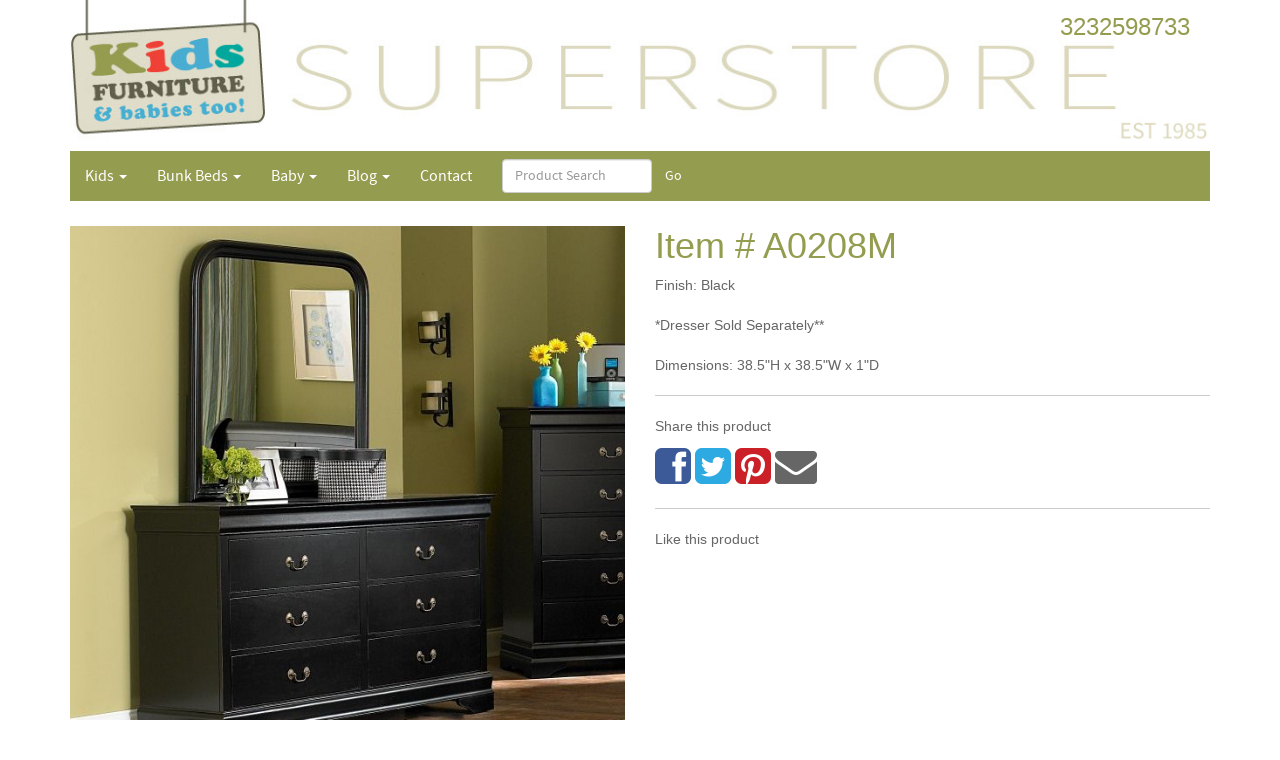

--- FILE ---
content_type: text/html;charset=UTF-8
request_url: https://www.kidsfurnituresuperstore.us/details/2954/item-a0208m
body_size: 6049
content:
<!DOCTYPE html>
<html lang="en">
<head>
<link rel="apple-touch-icon" sizes="180x180" href="https://www.kidsfurnituresuperstore.us/apple-touch-icon.png">
<link rel="icon" type="image/png" sizes="32x32" href="https://www.kidsfurnituresuperstore.us/favicon-32x32.png">
<link rel="icon" type="image/png" sizes="16x16" href="https://www.kidsfurnituresuperstore.us/favicon-16x16.png">
<link rel="manifest" href="https://www.kidsfurnituresuperstore.us/site.webmanifest">
<link rel="mask-icon" href="https://www.kidsfurnituresuperstore.us/safari-pinned-tab.svg" color="#5bbad5">
<meta name="msapplication-TileColor" content="#da532c">
<meta name="theme-color" content="#ffffff">
<!-- default favicon -->
<link rel="icon" href="/favicon.ico?01192026hh01ss" type="image/x-icon" />
<meta charset="utf-8">
<meta http-equiv="X-UA-Compatible" content="IE=edge">
<meta name='viewport' content='width=device-width, initial-scale=1.0' />
<meta http-equiv="Content-Type" content="text/html; charset=utf-8" />
<title>Item # A0208M | Bunk Beds, Cribs & More at Superstore Prices</title>
<META name="keywords" content="MARIANNE COLLECTION Mirror
Model Number: 539TBK-6">
<META name="description" content="MARIANNE COLLECTION Mirror
Model Number: 539TBK-6">
<meta name='AUTHOR' content='Joe Velez' />
<meta name='GENERATOR' content='SiteBuilderMX' />
<meta name='ROBOTS' content='index, follow' />
<meta name='LANGUAGE' content='English' />
<meta name='REVISIT-AFTER' content='7 days' />
<meta name='COPYRIGHT' content='kidsfurnituresuperstore.com' />
<meta name='CONTACT' content='infokids41@gmail.com' />
<meta name='WEB_AUTHOR' content='Joe Velez' />
<meta name='REPLY-TO' content='infokids41@gmail.com' />
<meta name='DISTRIBUTION' content='Global' />
<meta name='RATING' content='general' />
<meta name='TITLE' content='Item # A0208M | Bunk Beds, Cribs & More at Superstore Prices' />
<meta name='GOOGLEBOT' content='code' />
<link rel="canonical" href="https://www.kidsfurnituresuperstore.us/details/2954/item-a0208m" />
<script src="/documents/jquery.min.js" ></script>
<script src='/documents/bootstrap.min.js' ></script>
<script language='javascript' type='text/javascript' src='https://www.verysecurewebsite.com/sitebuilder/js/jquery.easing-1.3.pack.js' ></script>
<script language='javascript' type='text/javascript' src='https://www.kidsfurnituresuperstore.us/documents/jquery.fancybox.pack.js' ></script>
<script language='javascript' type='text/javascript' src='https://www.kidsfurnituresuperstore.us/documents/jquery.flexslider-min.js' ></script>
<script language='javascript' type='text/javascript' src='https://www.kidsfurnituresuperstore.us/documents/js.js' ></script>
<link type="text/css" rel="stylesheet" hreflang="en-us" href="https://www.verysecurewebsite.com/sitebuilder/cssSBMX.css" />
<link type='text/css' rel='stylesheet' hreflang="en-us" href='/documents/bootstrap.min.css' />
<link type='text/css' rel='stylesheet' hreflang="en-us" href='/documents/font-awesome.min.css'>
<link type="text/css" rel="stylesheet" hreflang="en-us" href="https://www.verysecurewebsite.com/sitebuilder/css/templates.css" />
<link type='text/css' rel='stylesheet' hreflang="en-us" href='https://www.kidsfurnituresuperstore.us/documents/jquery.fancybox.css'>
<link type='text/css' rel='stylesheet' hreflang="en-us" href='https://www.kidsfurnituresuperstore.us/documents/flexslider.css'>
<link type='text/css' rel='stylesheet' hreflang="en-us" href='https://www.kidsfurnituresuperstore.us/documents/css.css' />
<!-- custom meta tags -->
<meta name="msvalidate.01" content="186B7B42F1004C63EB56BE76D9681417" />
<meta name="google-site-verification" content="qKFV0lDroGdcTahU1Yv1SarJ5OXK1L1Njn6LadX5_uI" />
<meta name="p:domain_verify" content="1d2cd8aa0ae6691e2648819782e9a9ab" />
<meta name="msvalidate.01" content="7623B65388183D606A6B103A676608C2" />
<!-- Google tag (gtag.js) -->
<script async src="https://www.googletagmanager.com/gtag/js?id=G-L92MQYHMLK"></script>
<script>
window.dataLayer = window.dataLayer || [];
function gtag(){dataLayer.push(arguments);}
gtag('js', new Date());
gtag('config', 'G-L92MQYHMLK');
</script>
<!-- Quantcast Tag -->
<script type="text/javascript">
var _qevents = _qevents || [];
(function() {
var elem = document.createElement('script');
elem.src = (document.location.protocol == "https:" ? "https://secure" : "http://edge") + ".quantserve.com/quant.js";
elem.async = true;
elem.type = "text/javascript";
var scpt = document.getElementsByTagName('script')[0];
scpt.parentNode.insertBefore(elem, scpt);
})();
_qevents.push({
qacct:"p-9Fvjeu1ZUPcPv"
});
</script>
<noscript>
<div style="display:none;">
<img src="//pixel.quantserve.com/pixel/p-9Fvjeu1ZUPcPv.gif" border="0" height="1" width="1" alt="Quantcast"/>
</div>
</noscript>
<!-- End Quantcast tag -->
<!-- begin olark code -->
<script type="text/javascript" async>
// ;(function(o,l,a,r,k,y){if(o.olark)return;
// r="script";y=l.createElement(r);r=l.getElementsByTagName(r)[0];
// y.async=1;y.src="//"+a;r.parentNode.insertBefore(y,r);
// y=o.olark=function(){k.s.push(arguments);k.t.push(+new Date)};
// y.extend=function(i,j){y("extend",i,j)};
// y.identify=function(i){y("identify",k.i=i)};
// y.configure=function(i,j){y("configure",i,j);k.c[i]=j};
// k=y._={s:[],t:[+new Date],c:{},l:a};
// })(window,document,"static.olark.com/jsclient/loader.js");
// /* Add configuration calls bellow this comment */
// olark.identify('9301-732-10-5982');</script>
<!-- end olark code -->
<script type="text/javascript">
// setTimeout(function(){var a=document.createElement("script");
// var b=document.getElementsByTagName("script")[0];
// a.src=document.location.protocol+"//script.crazyegg.com/pages/scripts/0068/0283.js?"+Math.floor(new Date().getTime()/3600000);
// a.async=true;a.type="text/javascript";b.parentNode.insertBefore(a,b)}, 1);
</script>
<!-- custom styles -->
<style>
img{max-width: 100%; height: auto !important;}
</style>

<!-- source sans pro font -->
<link href="https://fonts.googleapis.com/css?family=Source+Sans+Pro&display=swap" rel="stylesheet">



<meta property='fb:app_id' content='180253392068446' />
			<meta property="fb:admins" content="180253392068446" />
			<meta property="og:title" content="Item # A0208M | Bunk Beds, Cribs & More at Superstore Prices" />
			<meta property="og:type" content="website" />
			<meta property="og:image" content="https://www.verysecurewebsite.com/sites/site1027/prod_images/zjig_HE-539BK-5-dresser1.jpg" />
			<meta property="og:description" content="Finish: Black<br><br>*Dresser Sold Separately**<br><br>Dimensions: 38.5"H x 38.5"W x 1"D" />
			<meta property="og:site_name" content="Bunk Beds, Cribs & More at Superstore Prices" />
			<meta property="og:url" content="https://www.kidsfurnituresuperstore.us//index.cfm?page=details&productID=2954" /><script type='text/javascript' src='//assets.pinterest.com/js/pinit.js'></script>
		</head>
<body>
<div id='header'>
<div class='container'>
<div class='row'>
<div class='col-xs-12 col-sm-12 col-md-12 col-lg-12'>
<a href='/'>
<img src='https://verysecurewebsite.r.worldssl.net/sites/site1027/site_images/site-logo-full-v3.jpg'
alt="Kids Furniture Superstore logo"
title="Kids Furniture Superstore logo" />
</a>
<style>
#header-contact {
position: absolute;
right: 15px;
top: 0px;
color: #949c4f;
font-weight: 300;
}
#header-contact a {
color: #949c4f;
padding-right: 20px;
}
@media (max-width: 767px) {
#header-contact {
top: 0;
font-size: 12px;
line-height: 12px;
}
}
@media (min-width: 768px) and (max-width: 991px) {
#header-contact {
top: 5px;
font-size: 20px;
line-height: 20px;
}
}
@media (min-width: 992px) and (max-width: 1199px) {
#header-contact {
top: 5px;
font-size: 24px;
line-height: 24px;
}
}
@media (min-width: 1200px) {
#header-contact {
top: 15px;
font-size: 24px;
line-height: 24px;
}
}
</style>
<div id="header-contact">
<a href='tel:3232598733'>
3232598733
</a>
</div>
</div>
</div>
</div>
</div>
<div id='nav'>
<div class='container'>
<div class='row'>
<div class='col-xs-12 col-sm-12 col-md-12 col-lg-12'>
<style>
.dropdown:hover .dropdown-menu {display: block;}
</style>
<nav class="navbar navbar-default" role="navigation">
<div class="container-fluid">
<!-- Brand and toggle get grouped for better mobile display -->
<div class="navbar-header">
<div class="visible-xs" style="float: left; margin-left: 15px;">
<form action="https://www.kidsfurnituresuperstore.us/" method="get">
<input type="hidden" name="page" value="search">
<input type="text" class="form-control" name="searchfor" placeholder="Product Search" style="margin-top: 8px; margin-left: 15px; float: left; max-width: 150px;">
<input type="submit" value="Go" class="btn btn-primary" style="width: auto; float: left; margin-top: 8px;">
</form>
</div>
<button type="button" class="navbar-toggle" data-toggle="collapse" data-target="#bs-example-navbar-collapse-1">
<span class="sr-only">Toggle navigation</span>
Menu
</button>
</div>
<!-- Collect the nav links, forms, and other content for toggling -->
<div class="collapse navbar-collapse" id="bs-example-navbar-collapse-1">
<ul class="nav navbar-nav">
<li class=" dropdown">
<a id="drop3" href="/kids"
role="button" class="dropdown-toggle" data-toggle="dropdown"
data-menu-id='1'
>
Kids 
<b class="caret"></b>
</a>
</li>
<li class=" dropdown">
<a id="drop242" href="/bunk-beds"
role="button" class="dropdown-toggle" data-toggle="dropdown"
data-menu-id='2'
>
Bunk Beds
<b class="caret"></b>
</a>
</li>
<li class=" dropdown">
<a id="drop19" href="/find-baby-furniture-near-me-los-angeles-nursery-furniture"
role="button" class="dropdown-toggle" data-toggle="dropdown"
data-menu-id='3'
>
Baby
<b class="caret"></b>
</a>
</li>
<li class=" dropdown">
<a id="drop213" href="/blog"
role="button" class="dropdown-toggle" data-toggle="dropdown"
data-menu-id='4'
>
Blog
<b class="caret"></b>
</a>
</li>
<li class="">
<a id="drop105" href="/contact-us"
>
Contact
</a>
</li>
<li class="hidden-xs">
<form action="/" method="get">
<input type="hidden" name="page" value="search">
<input type="text" class="form-control" name="searchfor" placeholder="Product Search" style="margin-top: 8px; margin-left: 15px; float: left; max-width: 150px;">
<input type="submit" value="Go" class="btn btn-primary" style="width: auto; float: left; margin-top: 8px;">
</form>
</li>
</ul>
<ul id='menu1' class='dropdown-menu' roles='menu' aria-labelledby='drop3'>
<li role='presentation'>
<a role='menuitem' tabindex='-1' href='/kids'>
Kids 
</a>
</li>
<li role="presentation">
<a role="menuitem" tabindex="-1" href="/loft-bed">
Loft bed
</a>
</li>
<li role="presentation">
<a role="menuitem" tabindex="-1" href="/metal-loft-bed">
Metal loft bed
</a>
</li>
<li role="presentation">
<a role="menuitem" tabindex="-1" href="/twin-size-bed">
Twin Size Bed
</a>
</li>
<li role="presentation">
<a role="menuitem" tabindex="-1" href="/extra-long-twin-bed">
Extra Long Twin Bed
</a>
</li>
<li role="presentation">
<a role="menuitem" tabindex="-1" href="/full-size-bed">
Full Size Bed
</a>
</li>
<li role="presentation">
<a role="menuitem" tabindex="-1" href="/extra-long-full-bed">
Extra Long Full Bed
</a>
</li>
<li role="presentation">
<a role="menuitem" tabindex="-1" href="/daybed">
Daybed
</a>
</li>
<li role="presentation">
<a role="menuitem" tabindex="-1" href="/kids-desk">
Kids Desk
</a>
</li>
<li role="presentation">
<a role="menuitem" tabindex="-1" href="/gamer-desk">
Gamer Desk
</a>
</li>
<li role="presentation">
<a role="menuitem" tabindex="-1" href="/platform-bed">
Platform Bed
</a>
</li>
<li role="presentation">
<a role="menuitem" tabindex="-1" href="/theme-beds">
Theme Beds
</a>
</li>
<li role="presentation">
<a role="menuitem" tabindex="-1" href="/car-bed">
Car Bed
</a>
</li>
<li role="presentation">
<a role="menuitem" tabindex="-1" href="/storage-bed">
Storage Bed
</a>
</li>
<li role="presentation">
<a role="menuitem" tabindex="-1" href="/trundle-bed">
Trundle Bed
</a>
</li>
<li role="presentation">
<a role="menuitem" tabindex="-1" href="/heavy-duty-metal-bunk-beds">
Heavy-Duty Metal Bunk Beds
</a>
</li>
<li role="presentation">
<a role="menuitem" tabindex="-1" href="/tall-dresser">
Tall Dresser
</a>
</li>
<li role="presentation">
<a role="menuitem" tabindex="-1" href="/dresser">
Dresser
</a>
</li>
<li role="presentation">
<a role="menuitem" tabindex="-1" href="/nightstand">
Nightstand
</a>
</li>
<li role="presentation">
<a role="menuitem" tabindex="-1" href="/storage-bench">
Storage Bench
</a>
</li>
<li role="presentation">
<a role="menuitem" tabindex="-1" href="/metal-and-iron-daybeds">
Metal and Iron Daybeds
</a>
</li>
<li role="presentation">
<a role="menuitem" tabindex="-1" href="/iron-beds">
Iron Beds
</a>
</li>
<li role="presentation">
<a role="menuitem" tabindex="-1" href="/kids-table-and-chair-set">
Kids Table and Chair set
</a>
</li>
<li role="presentation">
<a role="menuitem" tabindex="-1" href="/american-made">
American made
</a>
</li>
<li>
<img src='https://www.kidsfurnituresuperstore.us/site_images/nav-sub-point.png'
alt="sub nav pointer"
title="sub nav pointer" />
</li>
</ul>
<ul id='menu2' class='dropdown-menu' roles='menu' aria-labelledby='drop242'>
<li role='presentation'>
<a role='menuitem' tabindex='-1' href='/bunk-beds'>
Bunk Beds
</a>
</li>
<li role="presentation">
<a role="menuitem" tabindex="-1" href="/bunk-beds-twin-over-twin">
Twin over Twin
</a>
</li>
<li role="presentation">
<a role="menuitem" tabindex="-1" href="/bunk-beds-twin-over-full">
Twin over Full
</a>
</li>
<li role="presentation">
<a role="menuitem" tabindex="-1" href="/bunk-beds-full-over-full">
Full over Full
</a>
</li>
<li role="presentation">
<a role="menuitem" tabindex="-1" href="/bunk-beds-twin-over-queen">
Twin over Queen
</a>
</li>
<li role="presentation">
<a role="menuitem" tabindex="-1" href="/bunk-beds-queen-over-queen">
Queen over Queen
</a>
</li>
<li role="presentation">
<a role="menuitem" tabindex="-1" href="/triple">
Triple
</a>
</li>
<li>
<img src='https://www.kidsfurnituresuperstore.us/site_images/nav-sub-point.png'
alt="sub nav pointer"
title="sub nav pointer" />
</li>
</ul>
<ul id='menu3' class='dropdown-menu' roles='menu' aria-labelledby='drop19'>
<li role='presentation'>
<a role='menuitem' tabindex='-1' href='/find-baby-furniture-near-me-los-angeles-nursery-furniture'>
Baby
</a>
</li>
<li role="presentation">
<a role="menuitem" tabindex="-1" href="/4-in-1-baby-furniture-crib-convertible-cribs-in-los-angeles-kids-furniture-superstore">
4in1 Crib
</a>
</li>
<li role="presentation">
<a role="menuitem" tabindex="-1" href="/luxury-cribs">
Luxury Cribs
</a>
</li>
<li role="presentation">
<a role="menuitem" tabindex="-1" href="/3-in-1-crib">
3 in 1 Crib
</a>
</li>
<li role="presentation">
<a role="menuitem" tabindex="-1" href="/6-drawer-dresser">
6 Drawer Dresser
</a>
</li>
<li role="presentation">
<a role="menuitem" tabindex="-1" href="/tall-dresser-baby">
Tall Dresser Baby
</a>
</li>
<li role="presentation">
<a role="menuitem" tabindex="-1" href="/nightstand">
Nightstand
</a>
</li>
<li role="presentation">
<a role="menuitem" tabindex="-1" href="/baby-mattress">
Baby Mattress
</a>
</li>
<li role="presentation">
<a role="menuitem" tabindex="-1" href="/small-dresser">
Small Dresser
</a>
</li>
<li role="presentation">
<a role="menuitem" tabindex="-1" href="/changing-table">
Changing Table
</a>
</li>
<li role="presentation">
<a role="menuitem" tabindex="-1" href="/glider-chair">
Glider chair
</a>
</li>
<li role="presentation">
<a role="menuitem" tabindex="-1" href="/convertible-crib">
Convertible Crib
</a>
</li>
<li role="presentation">
<a role="menuitem" tabindex="-1" href="/mini-crib">
Mini Crib
</a>
</li>
<li role="presentation">
<a role="menuitem" tabindex="-1" href="/toddler-bed">
Toddler Bed
</a>
</li>
<li>
<img src='https://www.kidsfurnituresuperstore.us/site_images/nav-sub-point.png'
alt="sub nav pointer"
title="sub nav pointer" />
</li>
</ul>
<ul id='menu4' class='dropdown-menu' roles='menu' aria-labelledby='drop213'>
<li role='presentation'>
<a role='menuitem' tabindex='-1' href='/blog'>
Blog
</a>
</li>
<li role="presentation">
<a role="menuitem" tabindex="-1" href="/what-are-common-types-of-bunk-beds-">
What are common types of Bunk Beds?
</a>
</li>
<li role="presentation">
<a role="menuitem" tabindex="-1" href="/when-buying-a-bunk-bed-what-should-be-the-first-step-">
When buying a bunk bed, what should be the first step?
</a>
</li>
<li role="presentation">
<a role="menuitem" tabindex="-1" href="/what-is-the-price-of-a-bunk-bed-">
What is the price of a bunk bed?
</a>
</li>
<li>
<img src='https://www.kidsfurnituresuperstore.us/site_images/nav-sub-point.png'
alt="sub nav pointer"
title="sub nav pointer" />
</li>
</ul>
</div>
</div>
</nav>	
</div>
</div>
</div>
</div>
<div id='interior'>
<style>
table.bodytext{font-size: 12px; font-family: Arial; color: #666666;}
td.bodytext{font-size: 12px; font-family: Arial; color: #666666;}
</style>
<script language="javascript" type="text/javascript">
$(document).ready(function(){
$('.productPictures').fancybox({titlePosition : 'over'});
});
</script>
<div class='container' id='product-details'>
<div class='row'>
<div class='col-xs-12 col-sm-6 col-md-6 col-lg-6'>
<div class='fullsizeprodpicture'>
<img src='https://www.verysecurewebsite.com/sites/site1027/prod_images/HE-539BK-5-dresser1.jpg' 
id='prodPicture' 
style="max-width: 100%;"
border='0' 
title="Item # A0208M" 
alt="Item # A0208M">
</div>
<div class='row' id='product-thumbnails'>
</div>
</div>
<div class='col-xs-12 col-sm-6 col-md-6 col-lg-6'>
<h1 class='olive'>
<span class=" hidden-xs hidden-sm">
Item # A0208M
</span>
</h1>
<style>
.fullsizeprodpicture img{
max-width: 100%;
}
.retail_price{
font-size: 20px;
color: #000;
text-decoration: line-through;
}
.price{
font-size: 24px;
color: #ff0000;
}
</style>
<style>
.product-details-box{
padding-bottom: 20px;
margin-bottom: 20px;
border-bottom: solid 1px #ccc;
}
.product-details-box:last-child{
border-bottom: none;
}
.product-details-box .product-details-box-heading{
margin-bottom: 10px;
}
</style>
<div class="product-details-box">
Finish: Black<br><br>*Dresser Sold Separately**<br><br>Dimensions: 38.5"H x 38.5"W x 1"D
</div>
<div class="product-details-box">
<div class="product-details-box-heading">
Share this product
</div>
<div class="product-details-box-icons">
<a class='fa fa-3x fa-facebook-square' title='Share on Facebook'></a>
<a class='fa fa-3x fa-twitter-square' title='Share on Twitter'></a>
<!--	<a class='fa fa-3x fa-google-plus-square' title='Share on Google Plus'></a>-->
<a class='fa fa-3x fa-pinterest-square' title='Share on Pinterest'></a>
<a class='fa fa-3x fa-envelope' title='Share via Email'></a>
</div>
</div>
<div class="product-details-box">
<div class="product-details-box-heading">
Like this product
</div>
<div>
<iframe width="250px" height="25px" frameborder="0" scrolling="no" src="https://www.facebook.com/plugins/like.php?href=https%3A%2F%2Fwww%2Ekidsfurnituresuperstore%2Eus%2Findex%2Ecfm%2FKids%2DFurniture%2DLos%2DAngeles%2Ecfm%3Fpage%3Ddetails%26productID%3D2954&amp;layout=standard&amp;show_faces=true&amp;width=200&amp;action=like&amp;colorscheme=light" allowtransparency="true" border="0"></iframe>
</div>
<div>
<g:plusone></g:plusone>
</div>
</div>
</div>
</div>
</div>
<style>
.short_description{
border-bottom: solid 1px #ccc;
padding-bottom: 20px;
margin-bottom: 20px;
}
.social-product{
margin-bottom: 10px;
}
.social-product .social-product-heading{
padding-bottom: 10px;
}
#related-products .row{
display: flex;
flex-wrap: wrap;
}
#related-products img{
display: block;
margin-bottom: 10px;
max-width: 100%;
width: 100%;
}
#related-products .item{
margin-bottom: 30px;
}
/* xs */
@media (max-width: 767px){
/*#product-thumbnails .col-xs-6:nth-child(2n+1),
#related-products .col-xs-6:nth-child(2n+1){
clear: left;
}*/
}
/* sm */
@media (min-width: 768px) and (max-width: 991px) {
/*#product-thumbnails .col-xs-6:nth-child(2n+1),
#related-products .col-xs-6:nth-child(2n+1){
clear: left;
}*/
}
/* md */
@media (min-width: 992px) and (max-width: 1199px) {
}
/* lg */
@media (min-width: 1200px) {
}
</style>
<div class='container' id='related-products'>
<div class='row'>
<div class='col-xs-12 col-sm-12 col-md-12 col-lg-12'>
<h2 class='olive'>Related Products</h2>
</div>
</div>
<div class='row'>
<div class='col-xs-6 col-sm-6 col-md-3 col-lg-3 mb-3 item'>
<a href='/details/2953/item-160dr'>
<img src='https://www.verysecurewebsite.com/sites/site1027/prod_images/zjig_539BK-51.jpg' 
alt="Item # 160DR"
title="Item # 160DR"
border='0'
class="mb-2">
<div>
Item # 160DR
</div>
</a>
</div>
</div>
</div>
</div>
<div id='footer'>
<div class='container'>
<div class='row' id='footer-pages'>
<div class='col-xs-12 col-sm-12 col-md-12 col-lg-12 text-center'>
<a class='olive' href='/kids'>
Kids 
</a>
<a class='olive' href='/Find-Baby-Furniture-Near-Me-Los-Angeles-Nursery-Furniture'>
Baby
</a>
<a class='olive' href='/contact-us'>
Contact
</a>
</div>
</div>
<div class='row' id='footer-social-icons'>
<div class='col-xs-12 col-sm-12 col-md-12 col-lg-12 text-right'>
<a class='fa fa-2x fa-facebook-square' title='Share on Facebook'></a>
<a class='fa fa-2x fa-twitter-square' title='Share on Twitter'></a>
<!--	<a class='fa fa-2x fa-google-plus-square' title='Share on Google Plus'></a>-->
<a class='fa fa-2x fa-pinterest-square' title='Share on Pinterest'></a>
<a class='fa fa-2x fa-envelope' title='Share via Email'></a>
</div>
</div>
<div class='row' id='footer-social-icons'>
<div class='col-xs-12 col-sm-6 col-md-6 col-lg-6 text-left'>
Copyright (c) 2026 Kids Furniture Superstore<br />
All Rights Reserved
</div>
<div class='col-xs-12 col-sm-6 col-md-6 col-lg-6 text-right'>
<a href='http://www.ibuildyoursite.com' target='_blank'>
Web Design & Web Hosting provided by iBuildYourSite.com
</a>
</div>
</div>
</div>
</div>
<div id='social-modal' class="modal fade">
<div class="modal-dialog">
<div class="modal-content">
<div class="modal-header">
<button type="button" class="close" data-dismiss="modal" aria-hidden="true">&times;</button>
<h4 class="modal-title">Email a Friend</h4>
</div>
<div class="modal-body">
</div>
<div class="modal-footer">
<button type="button" class="btn btn-default" data-dismiss="modal">Close</button>
</div>
</div>
</div>
</div>
<script type="text/javascript">
var _gaq = _gaq || [];
_gaq.push(['_setAccount', 'UA-30404223-1']);
_gaq.push(['_trackPageview']);
(function() {
var ga = document.createElement('script'); ga.type = 'text/javascript'; ga.async = true;
ga.src = ('https:' == document.location.protocol ? 'https://ssl' : 'http://www') + '.google-analytics.com/ga.js';
var s = document.getElementsByTagName('script')[0]; s.parentNode.insertBefore(ga, s);
})();
</script>
<!-- ibys tracking // do not delete -->
<script type="text/javascript">
(function(i,s,o,g,r,a,m){i['GoogleAnalyticsObject']=r;i[r]=i[r]||function(){
(i[r].q=i[r].q||[]).push(arguments)},i[r].l=1*new Date();a=s.createElement(o),
m=s.getElementsByTagName(o)[0];a.async=1;a.src=g;m.parentNode.insertBefore(a,m)
})(window,document,'script','//www.google-analytics.com/analytics.js','ga');
ga('create', 'UA-1072702-14', 'kidsfurnituresuperstore.us');
ga('send', 'pageview');
</script>
<script defer src="https://static.cloudflareinsights.com/beacon.min.js/vcd15cbe7772f49c399c6a5babf22c1241717689176015" integrity="sha512-ZpsOmlRQV6y907TI0dKBHq9Md29nnaEIPlkf84rnaERnq6zvWvPUqr2ft8M1aS28oN72PdrCzSjY4U6VaAw1EQ==" data-cf-beacon='{"version":"2024.11.0","token":"6fdf31ba26c24429b16805066a2b5a05","r":1,"server_timing":{"name":{"cfCacheStatus":true,"cfEdge":true,"cfExtPri":true,"cfL4":true,"cfOrigin":true,"cfSpeedBrain":true},"location_startswith":null}}' crossorigin="anonymous"></script>
</body>
</html>


--- FILE ---
content_type: text/css
request_url: https://www.verysecurewebsite.com/sitebuilder/cssSBMX.css
body_size: 1871
content:
.error,.success{padding:20px;font-family:Arial;color:#000;clear:left;font-size:inherit;font-weight:700;font-size:inherit}.txtInput,.txtSelect{width:100%}#sbmxCalendarContainer .top,.error,.success{margin:10px auto;display:block}.success{border:1px solid #009;background-color:#69f}.error{border:1px solid #b00000;background-color:#f33}.error a,.success a{color:#fff}.clear{clear:both}.exterior{border:1px solid #333;padding:0 0 10px;margin:0 0 10px;background-color:#fff}.txtInput,.txtSelect,.txtSubmit,.txtTextarea{border:1px solid #ccc}.exteriorHeader{height:23px;background-image:url(/themes/images/admin_heading_bg.gif);background-repeat:repeat-x;text-align:left;padding-left:10px;line-height:23px;font-weight:700}.columnHeading{font-weight:700;margin-top:20px;padding-left:10px}#sb-thumbnail-grid,.buildPreviewContainer .buildImg,.txtCenter{text-align:center}.row1{margin-bottom:10px}.confirmOrCancel,.row2{margin-bottom:20px}#feedbackForm .theField label,.buildCheckbox label,.row2 label{cursor:pointer}.row1 span,.row2 span{font-size:12px;color:#999;font-weight:400;display:block}.row1 span.required{color:red;font-weight:700;display:inline;margin-right:5px}.row1 button span,.row2 button span{font-size:inherit;color:inherit;font-weight:inherit}.calendarEventListing .calendarEventSubject,.header{font-weight:700;margin-bottom:10px}.goRight{float:right}.rowDivider{margin-bottom:20px;padding-bottom:10px;border-bottom:1px solid #ccc}.limeGreen{background-color:#0c0}.txtInput{padding:5px 0;text-indent:5px;margin:-1px}.builderNotes,.txtSelect,.txtSubmit,.txtTextarea{padding:5px}.txtTextarea{width:100%;box-sizing:border-box}.txtSubmit{cursor:pointer}.txtInput:hover,.txtSelect:hover,.txtSubmit:hover,.txtTextarea:hover{border:1px solid #666}.txtInput:focus,.txtSelect:focus,.txtSubmit:focus,.txtTextarea:focus{border:1px solid #77b2ee}.buildTemplate,.buildTemplate .buildImg img{border:1px solid #ccc}.paginationContainer{clear:left}.paginationContainer .page{float:left;margin:5px;text-align:center;border:1px solid #ccc;cursor:pointer;padding:2px 7px;text-decoration:none;color:#000}#portfolioDetails #portfolioLinkContainer,.buildTemplate .buildImg,.buildTemplate .buildImg img{margin:0 auto;text-align:center}.paginationContainer .page span{padding:0 2px}.paginationContainer .page a{text-decoration:none;color:#fff;cursor:pointer}.paginationContainer .pageOn{background-color:#9cf;font-weight:700}.paginationContainer .pageOff{background-color:#ccc;font-weight:700}.paginationContainer .pageOff:hover{background-color:#9cf}.buildBtn{margin:5px auto;width:200px}.buildTemplate{width:160px;padding:5px;float:left;margin:5px;background-color:#fff}.buildField,.buildLabel{margin:5px 10px;float:left}.buildTemplate .buildLink{text-align:left;margin:5px;cursor:pointer}.buildTemplate .buildLink a{color:#00f;text-decoration:none}.buildLabel{width:150px;clear:left}.buildField{width:300px}.buildCheckbox{margin:5px 0 5px 20px}.builderStep4LinkContainer{width:400px;margin:0 auto}.builderStep4LinkContainer .column{float:left;width:150px;margin:0;padding:10px 25px}#faqContainer,.builderStep4LinkContainer .column .builderStep4Llink{margin:0 auto}#feedbackForm,#portfolioDetails #portfolioDescription{margin:20px auto}#remove_button,.buildTextarea{padding:10px}.buildTextarea .txtTextarea{width:100%;box-sizing:border-box}.buildPreviewContainer{float:left;margin-right:14px;margin-bottom:15px}.buildPreviewContainer .buildImg img{width:110px}.buildPreviewContainer .buildBtn{width:100%}#sbmxCalendarContainer{width:100%;margin:0 auto 20px;font-weight:700}#sbmxCalendarContainer .top{text-align:center}#sbmxCalendarContainer .day,#sbmxCalendarContainer .dayHeading{width:13%;margin-left:5px;padding-left:0;float:left;border:1px solid #ccc}#sbmxCalendarContainer .dayHeading{margin-bottom:10px;font-weight:700;text-align:center}#sbmxCalendarContainer .day{margin-bottom:10px;min-height:100px}#sbmxCalendarContainer .calendarDayOfMonth,#sbmxCalendarContainer .calendarEvent{background-color:silver}#calendarListings{margin:0 auto 20px;font-weight:700}.calendarEventListing{margin:0 auto 20px;border:1px solid #ccc;padding:10px}.calendarEventListing .calendarEventDetails{margin-bottom:10px;padding-left:20px}#emailReminder .theField .txtInput,#guestbookContainer .theField .txtInput,.membersOnlyInput,.resumeInput{border:1px solid #ccc;width:300px}table.employer,table.resume{border:1px solid #ccc;margin:30px auto}td.employer,td.employer_heading,td.resume,td.resume_heading{border-width:0;padding:5px;font-weight:700}td.resume{color:#000;background-color:#fff}td.employer_heading,td.resume_heading{color:#fff;background-color:#000}.resumeInputZip{border:1px solid #ccc;width:50px}#emailReminder .theField .txtSelect,#guestbookContainer .theField .txtSelect,.joblistingSelect,.resumeSelect{border:1px solid #ccc}.resumeTextarea{border:1px solid #ccc;height:100px;width:300px;box-sizing:border-box}td.employer{color:#000}.productContainer{margin:0 0 20px}#portfolioListContainer .portfolioItem,.productContainer .product{float:left;width:147px;margin:0 5px;overflow:hidden}#portfolioListContainer .portfolioItem .portfolioImage,.productContainer .product .productImage{margin:0 0 5px;border:1px solid #ccc;overflow:hidden;text-align:center}#portfolioListContainer .portfolioItem .portfolioShort,.productContainer .product .productDetails,.productContainer .product .productName{margin:0 0 5px}#portfolioListContainer{margin:0 auto 20px}#portfolioListContainer .portfolioItem .hiddenpic{display:none}#portfolioDetails{width:640px;margin:0 auto}#portfolioDetails #portfolioLinkContainer span{padding:0 5px}#portfolioDetails #portfolioPicture{margin:20px auto;text-align:center}#feedbackForm{width:500px}#feedbackForm .theRequire,#guestbookContainer .theLabel .required{color:red}#feedbackForm .theLabel{padding-left:10px;margin-bottom:5px}#emailReminder .theField,#emailReminder .theLabel,#feedbackForm .theField{padding-left:10px;margin-bottom:10px}#feedbackForm .theField{clear:left}#feedbackForm .theField img{margin-bottom:5px}#feedbackForm .theField .feedbackAnswerOption{padding-left:30px;margin-bottom:5px}#feedbackForm .theField .feedbackAnswerOption .inputCheckbox,#feedbackForm .theField .feedbackAnswerOption .inputRadio{position:relative;top:3px}#emailReminder,#guestbookContainer{width:470px;margin:0 auto}#emailReminder .theLabel{width:150px;float:left;clear:left}#emailReminder .theField{width:300px;float:left}#faqContainer .a,#faqContainer .q{margin:0 auto 10px;padding:0 10px}#emailReminder .theField .txtTextarea,#guestbookContainer .theField .txtTextarea{border:1px solid #ccc;width:300px;height:100px;box-sizing:border-box}#faqContainer .q{font-weight:700}#faqContainer .linkBack{margin:0 auto 20px;padding:0 10px}#guestbookContainer .theField,#guestbookContainer .theLabel,#joinEmailContainer .theField,#joinEmailContainer .theLabel{padding-left:10px;float:left;margin:0 auto 10px}#guestbookContainer .theLabel{width:150px}#guestbookContainer .theField{width:300px}#guestbookContainer .theField img{float:left}#joinEmailContainer{width:180px;margin:0 auto}#joinEmailContainer .theLabel{width:100px;clear:left}#joinEmailContainer .theField{width:160px}#joinEmailContainer .theField .txtInput{border:1px solid #ccc;width:150px}#membersOnlyContainer{width:300px;clear:left;margin:0 auto}#membersOnlyContainer .theField,#membersOnlyContainer .theLabel{margin:0 auto 10px;display:block}#sb-thumbnail-grid a img{display:block;margin:0 auto 10px;border:0}

--- FILE ---
content_type: text/css
request_url: https://www.verysecurewebsite.com/sitebuilder/css/templates.css
body_size: 464
content:
.cke_show_borders{font-family:Arial,Helvetica,Tahoma,Verdana,'Times New Roman';font-size:12px;color:#333}.cke_show_borders .sb-tpl-four-column,.cke_show_borders .sb-tpl-three-column,.cke_show_borders .sb-tpl-two-column,.sb-tpl-four-column,.sb-tpl-three-column,.sb-tpl-two-column{margin-bottom:30px}.sb-tpl-two-column .sb-tpl-two-column-column1{width:48%;float:left;margin-right:4%}.sb-tpl-two-column .sb-tpl-two-column-column2{width:48%;float:left;margin-right:0}.sb-tpl-four-column .clear,.sb-tpl-three-column .clear,.sb-tpl-two-column .clear{clear:both}.cke_show_borders .sb-tpl-two-column .sb-tpl-two-column-column1{width:48%;float:left;margin-right:3%;border:1px dashed #ccc}.cke_show_borders .sb-tpl-two-column .sb-tpl-two-column-column2{width:48%;float:left;margin-right:0;border:1px dashed #ccc}.cke_show_borders .sb-tpl-four-column .clear,.cke_show_borders .sb-tpl-three-column .clear,.cke_show_borders .sb-tpl-two-column .clear{clear:both;background-color:#eee;background-image:url(/admin/ckeditor/plugins/templates/templates/images/templates-clear-div-bg.gif);background-repeat:repeat-x;background-position:left}.sb-tpl-three-column .sb-tpl-three-column-column1,.sb-tpl-three-column .sb-tpl-three-column-column2{width:30%;float:left;margin-right:5%}.sb-tpl-three-column .sb-tpl-three-column-column3{width:30%;float:left;margin-right:0}.cke_show_borders .sb-tpl-three-column .sb-tpl-three-column-column1{width:30%;float:left;margin-right:5%;border:1px dashed #ccc}.cke_show_borders .sb-tpl-three-column .sb-tpl-three-column-column2{width:30%;float:left;margin-right:4%;border:1px dashed #ccc}.cke_show_borders .sb-tpl-three-column .sb-tpl-three-column-column3{width:30%;float:left;margin-right:0;border:1px dashed #ccc}.sb-tpl-four-column .sb-tpl-four-column-column1,.sb-tpl-four-column .sb-tpl-four-column-column2,.sb-tpl-four-column .sb-tpl-four-column-column3{width:21%;float:left;margin-right:5%}.sb-tpl-four-column .sb-tpl-four-column-column4{width:21%;float:left;margin-right:0}.cke_show_borders .sb-tpl-four-column .sb-tpl-four-column-column1,.cke_show_borders .sb-tpl-four-column .sb-tpl-four-column-column2,.cke_show_borders .sb-tpl-four-column .sb-tpl-four-column-column3{width:21%;float:left;margin-right:5%;border:1px dashed #ccc}.cke_show_borders .sb-tpl-four-column .sb-tpl-four-column-column4{width:21%;float:left;margin-right:0;border:1px dashed #ccc}

--- FILE ---
content_type: text/css
request_url: https://www.kidsfurnituresuperstore.us/documents/css.css
body_size: 2732
content:
/*********/
/* FONTS */
/*********/
/* Generated by Font Squirrel (http://www.fontsquirrel.com) on March 4, 2014 */


@font-face {
    font-family: 'FuturaStdBook';
    src: url('https://www.kidsfurnituresuperstore.us/fonts/futurastd-book.eot');
    src: url('https://www.kidsfurnituresuperstore.us/fonts/futurastd-book.eot') format('embedded-opentype'),
         url('https://www.kidsfurnituresuperstore.us/fonts/futurastd-book.woff') format('woff'),
         url('https://www.kidsfurnituresuperstore.us/fonts/futurastd-book.ttf') format('truetype'),
         url('https://www.kidsfurnituresuperstore.us/fonts/futurastd-book.svg#FuturaStdBook') format('svg');
}

@font-face {
    font-family: 'SourceSansPro-bold';
    src: url('https://www.kidsfurnituresuperstore.us/fonts/sourcesanspro-bold.eot');
    src: url('https://www.kidsfurnituresuperstore.us/fonts/sourcesanspro-bold.eot') format('embedded-opentype'),
         url('https://www.kidsfurnituresuperstore.us/fonts/sourcesanspro-bold.woff') format('woff'),
         url('https://www.kidsfurnituresuperstore.us/fonts/sourcesanspro-bold.ttf') format('truetype'),
         url('https://www.kidsfurnituresuperstore.us/fonts/sourcesanspro-bold.svg#FuturaStdBook') format('svg');
}

@font-face {
    font-family: 'SourceSansPro-light';
    src: url('https://www.kidsfurnituresuperstore.us/fonts/sourcesanspro-light.eot');
    src: url('https://www.kidsfurnituresuperstore.us/fonts/sourcesanspro-light.eot') format('embedded-opentype'),
         url('https://www.kidsfurnituresuperstore.us/fonts/sourcesanspro-light.woff') format('woff'),
         url('https://www.kidsfurnituresuperstore.us/fonts/sourcesanspro-light.ttf') format('truetype'),
         url('https://www.kidsfurnituresuperstore.us/fonts/sourcesanspro-light.svg#FuturaStdBook') format('svg');
}

@font-face {
    font-family: 'SourceSansPro-regular';
    src: url('https://www.kidsfurnituresuperstore.us/fonts/sourcesanspro-regular.eot');
    src: url('https://www.kidsfurnituresuperstore.us/fonts/sourcesanspro-regular.eot') format('embedded-opentype'),
         url('https://www.kidsfurnituresuperstore.us/fonts/sourcesanspro-regular.woff') format('woff'),
         url('https://www.kidsfurnituresuperstore.us/fonts/sourcesanspro-regular.ttf') format('truetype'),
         url('https://www.kidsfurnituresuperstore.us/fonts/sourcesanspro-regular.svg#FuturaStdBook') format('svg');
}

@font-face {
    font-family: 'gabriolaregular';
    src: url('https://www.kidsfurnituresuperstore.us/fonts/gabriola-webfont.eot');
    src: url('https://www.kidsfurnituresuperstore.us/fonts/gabriola-webfont.eot?#iefix') format('embedded-opentype'),
         url('https://www.kidsfurnituresuperstore.us/fonts/gabriola-webfont.woff') format('woff'),
         url('https://www.kidsfurnituresuperstore.us/fonts/gabriola-webfont.ttf') format('truetype'),
         url('https://www.kidsfurnituresuperstore.us/fonts/gabriola-webfont.svg#gabriolaregular') format('svg');
    font-weight: normal;
    font-style: normal;
}

/* debug 
.container{background-color:#333;}
.row{background-color: #ccc;}

*/
/**********************************/
/* KIDS FURNITURE SUPERSTORE 2014 */
/**********************************/
body{margin: 0px; padding: 0px; /*background-image: url(https://verysecurewebsite.r.worldssl.net/sites/site1027/site_images/site-bg.jpg);*/ background-position: top center; background-repeat: no-repeat; background-color: #fff; font-size: 14px; font-family: "Helvetica Neue", Helvetica, Arial, sans-serif; color: #666;}
label{display: block; margin-bottom: 5px; clear: both;}
label span{font-weight: normal; font-size: 12px; color: #666;}
/*
input[type=text]{display: block; margin-bottom: 10px; padding: 5px; width: 210px;}
input[type=email]{display: block; margin-bottom: 10px; padding: 5px; width: 210px;}
input[type=password]{display: block; margin-bottom: 10px; padding: 5px; width: 210px;}
*/
input[name=searchfor]{
	max-width: 135px;
}
select{display: block; margin-bottom: 10px; padding: 5px; width: 210px; cursor: pointer;}
select#cc_exp_month, select#cc_exp_year{width: 100px; float: left; margin-right: 10px;}
select#cc_exp_year:after{clear: both;}
h1, h2, h3, h4, h5, h6{margin-top: 0px;}
h2 span{font-size: 14px; font-style: italic;}
#interior{clear: both;}

.error,
.success{
	max-width: 1170px;
}
.errorMsg{display: none; border: solid 1px #ff0000; background-color: pink; padding: 20px; color: #000; font-weight: bold; margin-bottom: 20px; max-width: 1170px;}
.successMsg{display: none; border: solid 1px green; background-color: lightgreen; padding: 20px; color: #000; font-weight: bold; margin-bottom: 20px; max-width: 1170px;}
.errorMsg span, .successMsg span{cursor: pointer; position: relative; top: -4px;}

.tan{color: #dcd8bd;}
.lightblue{color: #49add1;}
.olive{color: #949c4f;}
.mint{color: #2bb673;}
.red{color: #ef4136;}

.btn-lightblue{color: #fff; background-color: #49add1; border-color: #49add1;}
.btn-lightblue:hover{color: #fff; background-color: #49add1; border-color: #49add1;}

.btn-olive{color: #fff; background-color: #949c4f; border-color: #949c4f;}
.btn-olive:hover{color: #fff; background-color: #949c4f; border-color: #949c4f;}

.btn-mint{color: #fff; background-color: #2bb673; border-color: #2bb673;}
.btn-mint:hover{color: #fff; background-color: #2bb673; border-color: #2bb673;}

.btn-red{color: #fff; background-color: #ef4136; border-color: #ef4136;}
.btn-red:hover{color: #fff; background-color: #ef4136; border-color: #ef4136;}

.btn-primary,
.btn-primary:focus,
.btn-primary:hover{
	background-color: #949c4f;
	border-color: #949c4f;
}
.panel-default>.panel-heading{
	background-color: #949c4f;
	border-color: #949c4f;
	color: #fff;
}

/**********/
/* SOCIAL */
/**********/
.fa-facebook-square, .fa-facebook-square:hover{color: #3c5a98;}
.fa-twitter-square, .fa-twitter-square:hover{color: #2daae1;}
.fa-google-plus-square, .fa-google-plus-square:hover{color: #dd4c39;}
.fa-pinterest-square, .fa-pinterest-square:hover{color: #cb2027;}
.fa-envelope, .fa-envelope:hover{color: #666;}
.fa-facebook-square, .fa-twitter-square, .fa-google-plus-square, .fa-pinterest-square, .fa-envelope{cursor: pointer; text-decoration: none !important;}
#social-modal{display: none;}
#social-modal input[type='text']{width: 100%;}
#social-modal textarea{width: 100%; height: 100px; margin-bottom: 10px;}


/**************/
/* FLEXSLIDER */
/**************/
#flexslider{/*margin-bottom: 15px;*/}
.flexslider{
	border: 0px;
	margin: 0px;
	/* clear border radius */
	-webkit-border-radius: 0px;
	-moz-border-radius: 0px;
	-o-border-radius: 0px;
	border-radius: 0px;
	/* clear box shadow */
	-webkit-box-shadow: 0 0px 0px rgba(0,0,0,.2);
	-moz-box-shadow: 0 0px 0px rgba(0,0,0,.2);
	-o-box-shadow: 0 0px 0px rgba(0,0,0,.2);
	box-shadow: 0 0px 0px rgba(0,0,0,.2); 
}
.flex-control-paging li a.flex-active{
	background-color: #49add1;
}
.flex-control-paging li a{
	background-color: #fff;
	height: 20px;
	width: 	20px;
}
.flex-control-nav{bottom: 20px; display: none;}

/**********************/
/* Marketing Messages */
/**********************/
#marketing-message{font-family: 'gabriolaregular'; text-align: center; font-size: 60px; margin-bottom: 15px;}

/**********/
/* header */
/**********/
#header{/*margin-bottom: 20px;*/}
#header img{display: inline-block; float: left; margin: 0px auto; max-width: 100%; border: 0px;}
#header h6{display: inline-block; font-family: 'SourceSansPro-regular'; text-transform: uppercase;}

/*******/
/* nav */
/*******/
#nav{font-family: 'SourceSansPro-regular'; font-size: 16px;}
#nav .container .row .col-lg-12 {}
#nav .container .row .col-lg-12 .navbar{border-radius: 0px;}

#nav .nav-pills>li.active>a, #nav .nav-pills>li.active>a:hover, .nav-pills>li.active>a:hover, .nav-pills>li.active>a:focus{background-color: #949c4f !important;}
#nav .nav-pills>li.active>a, #nav .nav-pills>li>a:hover, .nav-pills>li>a:hover, .nav-pills>li>a:focus{background-color: #949c4f !important;}
#nav .nav>li>a{color: #fff;}
#nav .nav .open>a, .nav .open>a:hover, .nav .open>a:focus{background-color: #949c4f;}

#nav .navbar{margin-bottom: 0px; background-color: #949c4f; border-color: #949c4f;}
.navbar-default .navbar-nav>.active>a, .navbar-default .navbar-nav>.active>a:hover, .navbar-default .navbar-nav>.active>a:focus{background-color: #949c4f; color: #fff;}

.navbar{border: none;}
.navbar-toggle{background-color: #fff;}
.navbar-default .navbar-toggle .icon-bar{background-color: #949c4f;}
.navbar-toggle:hover{background-color: #949c4f !important;}
.navbar-toggle:hover  .icon-bar{background-color: #fff !important;}

/***********/
/* sub nav */
/***********/

.dropdown-menu{width: 100%; padding: 15px 30px;}
.dropdown-menu{
	border-top: none;
	border-left: solid 5px #949c4f;
	border-right: solid 5px #949c4f;
	border-bottom: solid 5px #949c4f;
	border-radius: 0px;
	margin: 0px !important;
}
.dropdown-menu>li:first-child a{ font-size: 16px; font-weight: bold;}
.dropdown-menu>li:nth-child(2){clear: left;}
.dropdown-menu>li>a{color: #949c4f; float: left; display: block; clear: none; width: 25%; padding: 5px 0px; text-align: left;}
.dropdown-menu>li>a:hover{background-color: transparent;}


/************/
/* interior */
/************/
#interior{padding: 10px 0px ;}
/*#interior table.bodytext{width: 1140px;}*/
/*#interior .bodyText{width: 1170px; padding: 0px 15px;}*/

#interior #breadcrumbs{padding-bottom: 10px;}
#interior #breadcrumbs span, #interior #breadcrumbs a{text-decoration: none; color: #666;}
#interior #breadcrumbs #print-page{margin: 0px 5px;}
#interior #breadcrumbs #email-page{margin: 0px 5px;}


/**************/
/* CATEGORIES */
/**************/
#sb-thumbnail-grid{}
#sb-thumbnail-grid .col-lg-4{margin-bottom: 30px;}
#sb-thumbnail-grid .col-lg-4 img{max-width: 100%; width: 100%;}

/************/
/* PRODUCTS */
/************/
.products .col-lg-3 img{max-width: 100%; width: 100%; max-height: 100%; height: 263px;}
.hiddenpic{display: none;}
#product-details img{max-width: 100%;}
#product-thumbnails, #product-thumbnails div{margin-top: 10px;}
#product-thumbnails div img{max-width: 100%; width: 100%;}
#product-details, #related-products, #product-description{margin: 15px auto;}

/*******************/
/* PRODUCT DETAILS */
/********************/
#related-products img{
	display: block;
/*	margin-bottom: 20px;*/
	max-width: 100%;
	width: 100%;
}
/*#related-products .item{
	margin-bottom: 30px;
}*/
/*#related-products .item div {
	min-height: 40px;
}*/

/**************/
/* PAGINATION */
/**************/
.paginationContaine{margin-bottom: 20px;}
.paginationContainer .pageOn{background-color: #eee; padding: 6px 12px;}
.paginationContainer .pageOff{background-color: #949c4f; padding: 6px 12px;}
.paginationContainer .pageOff:hover{background-color: #eee;}

/**********/
/* footer */
/**********/
#footer{margin-bottom: 20px;}
#footer .container{border-top: solid 2px #ccc;}
#footer #footer-pages a{margin: 5px 10px; display: inline-block;}

/********************************/
/* MEDIA QUERY SPECIFIC CHANGES */
/********************************/
/* Extra small devices (phones, less than 768px) */
/* No media query since this is the default in Bootstrap */

/* Tiny devices (phones) */
@media (max-width: 767px){
	#header img{max-width: 100%;}
	#header h6{font-size: 12px; letter-spacing: 10px; margin: 0px 0px 0px 20px; padding-top: 35px;}
	#nav .container .row .col-lg-12 {padding: 0px;}
	.dropdown-menu>li{clear: left;}
	.navbar-default .navbar-nav .open .dropdown-menu>li>a{color: #fff;}
	.navbar-collapse.in{overflow: visible !important;}

	#interior #breadcrumbs {display: none;}
	.flex-control-nav{bottom: 10px;}
	.products .col-lg-3{margin-bottom: 20px;}
	#interior table.bodytext{width: auto;}
	#interior .bodyText{width: auto; padding: 0px 15px;}
	.products .col-lg-3:nth-child(3){clear: left;}
	.products .col-lg-3 img{height: auto; width: auto;}
	/*.products .productName{overflow: hidden; white-space: nowrap; text-overflow: ellipsis;}*/

	/* product details */

}
 
/* Small devices (tablets, 768px and up) (ipad) */
@media (min-width: 768px) and (max-width: 991px) {
	#header img{max-width: 100%;}
	#header h6{font-size: 50px; letter-spacing: 20px; margin: 0px 0px 0px 20px; padding-top: 50px;}
	#nav .container .row .col-lg-12 .container-fluid{padding-left: 0px;}
	#nav .container .row .col-lg-12 .container-fluid .navbar-collapse{padding-left: 0px;}
	.products .col-lg-3{margin-bottom: 30px;}
	#interior table.bodytext{width: 720px;}
	#interior .bodyText{width: 750px; padding: 0px 15px;}
	.products .col-lg-3 img{height: 160px;}

	/* product details */

}

/* Medium devices (desktops, 992px and up) (desktop) */
@media (min-width: 992px) and (max-width: 1199px) {
	#header img{max-width: 100%;}
	#header h6{font-size: 60px; letter-spacing: 34px; margin: 0px 0px 0px 20px; padding-top: 45px;}

	#nav .nav>li>ul{width: 450px;}
	#nav .nav>li>ul>li{float: left; width: 200px; }
	#nav .nav>li>ul>li>a{overflow: hidden; text-overflow: ellipsis;}
	#nav .nav>li>ul>li:first-child{float: none;}

	#nav .container .row .col-lg-12 .container-fluid{padding-left: 0px;}
	#nav .container .row .col-lg-12 .container-fluid .navbar-collapse{padding-left: 0px;}

	#interior table.bodytext{width: 940px;}
	#interior .bodyText{width: 970px; padding: 0px 15px;}

	.products .col-lg-3{margin-bottom: 30px;}
	.products .col-lg-3 img{height: 210px;}

	/* product details */

}

/* Large devices (large desktops, 1200px and up) */
@media (min-width: 1200px) { 
	#header img{max-width: 100%;}
	#header h6{font-size: 100px; letter-spacing: 34px; margin: 0px 0px 0px 20px; padding-top: 25px;}

	#nav .nav>li>ul{width: 510px;}
	#nav .nav>li>ul>li{float: left; width: 250px; }
	#nav .nav>li>ul>li>a{overflow: hidden; text-overflow: ellipsis;}
	#nav .nav>li>ul>li:first-child{float: none;}
	#nav .container .row .col-lg-12 .container-fluid{padding-left: 0px;}
	#nav .container .row .col-lg-12 .container-fluid .navbar-collapse{padding-left: 0px;}
	.products .col-lg-3{margin-bottom: 30px;}

	/* product details */

}


--- FILE ---
content_type: application/javascript
request_url: https://www.kidsfurnituresuperstore.us/documents/js.js
body_size: 1115
content:
$(document).ready(function () {
    $('.flexslider').flexslider(
        {
            animation: "slide"
        });
    // hide slider text in arrow buttons
    setTimeout(function () {
        $('.flex-direction-nav a').html('');
    }, 500);

    // bind click event
    $('#email-page').bind('click', function () {
        openSocialSharing('envelope');
    });

    // bind click event to navigation
    $('.dropdown-toggle').bind('click', function (event) {
        var thisMenu = event.target.id;
        var menuID = $('#' + thisMenu).attr('data-menu-id');

        // place triangle in center
        var windowWidth = $(window).width();
        var containerWidth = $('#header > .container').width();
        var thisWidth = $('#' + thisMenu).width();
        var thisOffset = $('#' + thisMenu).offset(); console.log(thisOffset);

        var windowHeight = $(window).height();
        var thisHeight = $('#' + thisMenu).height();


        var left = thisOffset.left - ((windowWidth - containerWidth) / 2) + (thisWidth / 2);
        var top = thisOffset.top;
        $('#menu' + menuID + ' > li:last-child').css({ position: 'absolute', top: '-14px', left: left });

        if (thisOffset.left == 0) {
            $('#menu' + menuID).css('top', top);
        }

        // open the subnav
        toggleMenu(menuID);
    });
});

// NAV
var navOpen = false;
var navID = 0;
function toggleMenu(menuID) {
    $('.dropdown-menu').slideUp();
    if (navOpen) {
        navOpen = false;
        if (navID != menuID) {

            $('#menu' + menuID).slideDown();
        }
        else {

        }
    }
    else {
        navOpen = true;
        $('#menu' + menuID).slideDown();
    }
    navID = menuID;
}

// FOOTER SOCIAL SHARING

$(document).ready(function () {
    $('.fa-facebook-square').bind('click', function () {
        openSocialSharing('facebook');
    });
    $('.fa-twitter-square').bind('click', function () {
        openSocialSharing('twitter');
    });
    // $('.fa-google-plus-square').bind('click', function(){
    //     openSocialSharing('google-plus');
    // });
    $('.fa-pinterest-square').bind('click', function () {
        openSocialSharing('pinterest');
    });
    $('.fa-envelope').bind('click', function () {
        openSocialSharing('envelope');
    });
});

function openSocialSharing(socialNetwork) {
    var obj = {};
    obj.thisURL = encodeURIComponent(window.location);
    obj.thisImg = $('meta[property="og:image"]').attr('content');
    obj.title = encodeURIComponent($('title').text());
    obj.width = 640;
    obj.height = 480;

    if (socialNetwork == 'facebook') {
        obj.width = 611;
        obj.height = 313;
        obj.shareURL = 'https://www.facebook.com/sharer/sharer.php?u=' + obj.thisURL;
    }
    else
        if (socialNetwork == 'twitter') {
            obj.width = 625;
            obj.height = 284;
            obj.shareURL = 'https://twitter.com/intent/tweet?hashtags=TWITTER_USERNAME&original_referer=' + obj.thisURL + '&related=TWITTER_USERNAME&text=' + obj.title + '&tw_p=tweetbutton&url=' + obj.thisURL + '&via=TWITTER_USERNAME';
        }
        else
            if (socialNetwork == 'google-plus') {
                obj.width = 561;
                obj.height = 457;
                obj.shareURL = 'https://plus.google.com/share?url=' + obj.thisURL;
            }
            else
                if (socialNetwork == 'pinterest') {
                    obj.width = 750;
                    obj.height = 330;
                    obj.shareURL = 'http://www.pinterest.com/pin/create/button/?url=' + obj.thisURL + '&media=' + obj.thisImg + '&description=' + obj.title;
                }
                else
                    if (socialNetwork == 'envelope') {
                        obj.width = 625;
                        obj.height = 284;
                        //obj.shareURL = '/global_includes/social-sharing/share.cfm?shareURL=' + obj.thisURL + '&shareImg=' + obj.thisImg + '&shareTitle=' + obj.title;
                        obj.shareURL = '/email-a-friend.cfm?shareURL=' + obj.thisURL + '&shareImg=' + obj.thisImg + '&shareTitle=' + obj.title;
                    }
                    else { }

    if (socialNetwork != 'envelope') {
        window.open(obj.shareURL, 'share', 'height=' + obj.height + ', width=' + obj.width + ', resizable=0, toolbar=0, status=0');
    }
    else {
        $('#share-modal .modal-body').html("<span class='fa fa-spin fa-spinner'></span>");
        $.get(obj.shareURL, function (data) {
            // open modal
            $('#social-modal .modal-body').html(data);
            $('#social-modal').modal('show');
            console.log('ok')
            // $('#social-modal').find('input').each((el) => {
            //     console.log('el', el)
            //     $(el).addClass('form-control')
            // })
        });
    }
}

--- FILE ---
content_type: text/plain
request_url: https://www.google-analytics.com/j/collect?v=1&_v=j102&a=889280658&t=pageview&_s=1&dl=https%3A%2F%2Fwww.kidsfurnituresuperstore.us%2Fdetails%2F2954%2Fitem-a0208m&ul=en-us%40posix&dt=Item%20%23%20A0208M%20%7C%20Bunk%20Beds%2C%20Cribs%20%26%20More%20at%20Superstore%20Prices&sr=1280x720&vp=1280x720&_u=IADAAAABAAAAACAAI~&jid=1725509421&gjid=1923503170&cid=146720129.1768790241&tid=UA-1072702-14&_gid=1274501074.1768790241&_r=1&_slc=1&z=1915871852
body_size: -454
content:
2,cG-PQZ0MYJYRZ